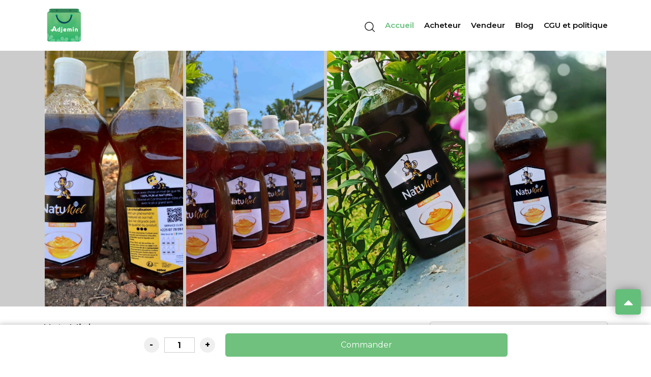

--- FILE ---
content_type: text/html; charset=UTF-8
request_url: https://adjemin.com/products?slug=natumiel
body_size: 7676
content:
<!DOCTYPE html>
<html lang="en">

<head>
    <meta charset="UTF-8">
    <meta http-equiv="X-UA-Compatible" content="IE=edge">
    <meta name="viewport" content="width=device-width, initial-scale=1.0">
    <link rel="icon" href="https://adjemin.com/assets/images/LOGO-ADJEMIN-512x512.png">
     
    <title>NatuMiel</title>

    
    <meta name="title" content="NatuMiel">
    <meta name="description" content="NatuMiel est un Miel polyfloral 100% Naturel , pur , qui n'a subi aucune transformation ni mélange.
Idéal pour sucrer vos boissons et l'utiliser pour vos soins car regorgeant de nombreuses vertus
BOUTEILLE de 0,5l">
    <meta name="robots" content="index,follow">
    <meta property="og:locale" content="fr_CI">

    <!-- START SECTION META DATA -->
       <!-- Schema.org markup for Google+ -->
   <meta itemprop="name" content="NatuMiel">
   <meta itemprop="description" content="Prix : 3.100 CFA, NatuMiel est un Miel polyfloral 100% Naturel , pur , qui n&#039;a subi aucune transformation ni mélange.
Idéal pour sucrer vos boissons et l&#039;utiliser pour vos soins car regorgeant de nombreuses vertus
BOUTEILLE de 0,5l">
   <meta itemprop="image" content="https://i.imgur.com/GF2P8qt.jpeg">

   <!-- Twitter Card data -->
   <meta name="twitter:card" content="https://i.imgur.com/GF2P8qt.jpeg">
   
   <meta name="twitter:title" content="NatuMiel">
   <meta name="twitter:description" content="Prix : 3.100 CFA, NatuMiel est un Miel polyfloral 100% Naturel , pur , qui n&#039;a subi aucune transformation ni mélange.
Idéal pour sucrer vos boissons et l&#039;utiliser pour vos soins car regorgeant de nombreuses vertus
BOUTEILLE de 0,5l"> <!-- Page description less than 200 characters -->
   
   <!-- Twitter summary card with large image must be at least 280x150px -->
   <meta name="twitter:image:src" content="https://i.imgur.com/GF2P8qt.jpeg">

   <!-- Open Graph data -->
   <meta property="og:title" content="NatuMiel" />
   <meta property="og:type" content="article" />
   <meta property="og:url" content="https://adjemin.com/products?slug=natumiel" />
   <meta property="og:image" content="https://i.imgur.com/GF2P8qt.jpeg" />
   <meta property="og:description" content="Prix : 3.100 CFA, NatuMiel est un Miel polyfloral 100% Naturel , pur , qui n&#039;a subi aucune transformation ni mélange.
Idéal pour sucrer vos boissons et l&#039;utiliser pour vos soins car regorgeant de nombreuses vertus
BOUTEILLE de 0,5l" />
   <meta property="og:site_name" content="ADJEMIN-CI" />
   <meta property="article:published_time" content="2022-01-06T12:10:10.000000Z" />
   <meta property="article:modified_time" content="2022-01-06T12:10:10.000000Z" />
   <meta property="article:tag" content="" />
   <meta property="article:author" content="Honey Shop" />
   <meta property="article:category" content="Autre alimentaire" />
    <!-- END SECTION META DATA -->
    <link href="https://fonts.googleapis.com/css2?family=Montserrat:wght@300;400;500;600&display=swap" rel="stylesheet">
    <link rel="stylesheet" href="https://adjemin.com/assets/css/bootstrap.min.css">
    <link rel="stylesheet" href="https://adjemin.com/assets/css/main.css">
    <link rel="stylesheet" href="https://adjemin.com/assets/css/animate.css">
    <link rel="stylesheet" href="https://adjemin.com/assets/css/blog-main.css">
    <link rel="stylesheet" href="https://adjemin.com/assets/css/owl.carousel.min.css">
    <link rel="preload" as="image" href="https://adjemin.com/assets/icones/Groupe-52.png">
    <!-- fancybox -->
    <link rel="stylesheet" href="https://adjemin.com/assets/css/jquery.fancybox.min.css">

    <!-- font awesome -->
    <link rel="stylesheet" href="https://adjemin.com/assets/font-awesome-4.6.3/css/font-awesome.min.css">

    <!-- Mobile phone format -->
    <link rel="stylesheet" href="https://adjemin.com/assets/intlTelInput/css/intlTelInput.css" />

    <!-- Moment JS -->
    <script src="https://momentjs.com/downloads/moment.min.js"></script>
    <script src="https://momentjs.com/downloads/moment-with-locales.min.js"></script>


    <!-- Adjemin V3 -->
    <link rel="stylesheet" href="https://adjemin.com/assets/css/mainV3.css">
    



    <style>
        footer .copy--social .icones--social__link {
            padding: 2rem;
            height: 2rem;
            width: 2rem;
            border-radius: 50%;
            background-color: #ffffff;
            cursor: pointer;
            margin-right: 1rem;
            transition: all .3s ease-in-out;
            display: flex;
            align-items: center;
            justify-content: center;
            color: #6fc17d;
        }

        .part--blog__une .part--blog__une--descrip {
            padding: 5rem;
            background-color: #f6f6f6;
            width: 40%;
            position: relative;
        }

        [v-cloak] {
            display: none;
        }

        .filters--responsive {
            top: -7rem;
        }

        .modal-card .modal-main__body input {
            margin: 0 1rem 1rem 0;
        }

        .card__accordion .panel input {
            margin: 0 1rem 1rem 0;
        }

        .R1 {
                flex-direction: row-reverse;
            }

        @media (max-width: 991px) {
            .R1 {
                flex-direction: row-reverse ;
            }

        }
    </style>
    <!-- Personnalize style -->
       <link rel="stylesheet" href="https://unpkg.com/leaflet@1.7.1/dist/leaflet.css"
   integrity="sha512-xodZBNTC5n17Xt2atTPuE1HxjVMSvLVW9ocqUKLsCC5CXdbqCmblAshOMAS6/keqq/sMZMZ19scR4PsZChSR7A=="
   crossorigin=""/>

   <style>
        .card--Form{
            padding: 2rem;
            margin: 5px;
            border-radius: 5px;
            background-color: rgba(204, 204, 204, 0.13);
        }

        .card--Form h3{
            margin-bottom: 1rem !important;
        }

        .card--Form p{
            font-size: 14px;
        }

        #map {
            width: 100%;
            height: 30rem;
            margin-top: 2rem;
        }
        .woot-widget-bubble.woot-elements--right {
            display: none;
        }

   </style>

    <!-- Google Analytics -->
    <script>
        (function(i, s, o, g, r, a, m) {
            i['GoogleAnalyticsObject'] = r;
            i[r] = i[r] || function() {
                (i[r].q = i[r].q || []).push(arguments)
            }, i[r].l = 1 * new Date();
            a = s.createElement(o),
                m = s.getElementsByTagName(o)[0];
            a.async = 1;
            a.src = g;
            m.parentNode.insertBefore(a, m)
        })(window, document, 'script', 'https://www.google-analytics.com/analytics.js', 'ga');

        ga('create', 'UA-223337997-1', 'auto');
        ga('send', 'pageview');
    </script>
    <!-- End Google Analytics -->

    <!-- Meta Pixel Code -->
    <script>
        !function(f,b,e,v,n,t,s)
        {if(f.fbq)return;n=f.fbq=function(){n.callMethod?
        n.callMethod.apply(n,arguments):n.queue.push(arguments)};
        if(!f._fbq)f._fbq=n;n.push=n;n.loaded=!0;n.version='2.0';
        n.queue=[];t=b.createElement(e);t.async=!0;
        t.src=v;s=b.getElementsByTagName(e)[0];
        s.parentNode.insertBefore(t,s)}(window, document,'script',
        'https://connect.facebook.net/en_US/fbevents.js');
        fbq('init', '887102568929266');
        fbq('track', 'PageView');
    </script>
    <noscript>
        <img height="1" width="1" style="display:none"
           src="https://www.facebook.com/tr?id=887102568929266&ev=PageView&noscript=1"
           alt="Facebook"
        />
    </noscript>
    <!-- End Meta Pixel Code -->

    <!-- Google tag (gtag.js) -->
    <!-- Old Id: G-SY6B19MC87 -->
    <script async src="https://www.googletagmanager.com/gtag/js?id=G-R4PYVXZY24"></script>
    <script>
        window.dataLayer = window.dataLayer || [];
        function gtag(){dataLayer.push(arguments);}
        gtag('js', new Date());

        gtag('config', 'G-R4PYVXZY24');
    </script>

    <script src="https://www.googleoptimize.com/optimize.js?id=223337997-1"></script>

</head>

<body>

    <!-- preloader -->
    
    <!-- navbar -->
    <nav class="navigation position-relative">
    <div class="container">
        <div class="logo">
            <a href="https://adjemin.com">
                <img src="https://adjemin.com/assets/icones/LOGO-ADJEMINV3.png" alt="logo Adjemin">
            </a>
        </div>

        <div class="d-flex align-items-center">
            <!-- ********* -->
            <div class="box-from">
                <form method="GET" action="https://adjemin.com" class="navigation-form">
                                        <div class="input-group">
                        <div class="icon">
                            <img src="https://adjemin.com/assets/icones/loupe.svg" alt="loup">
                        </div>
                        <input type="text" placeholder="Article à rechercher" name="name"
                            value="">
                    </div>
                    <div class="input-group">
                        <div class="icon">
                            <img src="https://adjemin.com/assets/icones/pin.svg" alt="location">
                        </div>
                        <input type="text" placeholder="Ville de recherche" name="city"
                            value="">
                    </div>

                    <button class="btn-search">C'est parti</button>
                </form>
                <div class="close-form">
                    <img src="https://adjemin.com/assets/icones/close.svg" alt="close">
                </div>
            </div>
            <div class="icon-form">
                <img src="https://adjemin.com/assets/icones/loupe.svg" alt="loup">
            </div>

            <!-- ********* -->
            <div class="menu">

                <ul>
                    <li class="menu--exit">
                        <i class="fa fa-times"></i>
                    </li>

                    <li>
                        <a href="https://adjemin.com" class="n--active">Accueil</a>
                    </li>

                    <li>
                        <a href="https://adjemin.com/buyers" class="">Acheteur</a>
                    </li>

                    <li>
                        <a href="https://adjemin.com/sellers" class="">Vendeur</a>
                    </li>

                    <li>
                        <a href="https://adjemin.com/blog" class="">Blog</a>

                    </li>

                    <li>
                        <a href="https://adjemin.com/terms" class="">
                            CGU et politique
                        </a>
                    </li>


                    
                </ul>
            </div>
            <!-- ***** -->

            <!-- *** -->
            <div class="icon-menu">
                <i class="fa fa-bars"></i>
            </div>
        </div>

    </div>
</nav>


    <!-- fin navbar -->

    <!-- main -->
    <!-- main -->
<main>
    <div class="articles--photos">
        <div class="container ">
            <div class="articles--photos__pa">
                                                        <div class="articles--photos__pa--cards">
                        <a href="https://i.imgur.com/GF2P8qt.jpeg" data-fancybox="gallery">
                            <img src = "https://i.imgur.com/GF2P8qt.jpeg" alt = "NatuMiel" />

                            <div class="overlay">
                                <div class="button-overlay">
                                    <i class="fa fa-play"></i>
                                </div>
                            </div>
                        </a>
                    </div>
                                        <div class="articles--photos__pa--cards">
                        <a href="https://i.imgur.com/WYwXo02.jpeg" data-fancybox="gallery">
                            <img src = "https://i.imgur.com/WYwXo02.jpeg" alt = "NatuMiel" />

                            <div class="overlay">
                                <div class="button-overlay">
                                    <i class="fa fa-play"></i>
                                </div>
                            </div>
                        </a>
                    </div>
                                        <div class="articles--photos__pa--cards">
                        <a href="https://i.imgur.com/iqWUFyW.jpeg" data-fancybox="gallery">
                            <img src = "https://i.imgur.com/iqWUFyW.jpeg" alt = "NatuMiel" />

                            <div class="overlay">
                                <div class="button-overlay">
                                    <i class="fa fa-play"></i>
                                </div>
                            </div>
                        </a>
                    </div>
                                        <div class="articles--photos__pa--cards">
                        <a href="https://i.imgur.com/jfOKBJZ.jpeg" data-fancybox="gallery">
                            <img src = "https://i.imgur.com/jfOKBJZ.jpeg" alt = "NatuMiel" />

                            <div class="overlay">
                                <div class="button-overlay">
                                    <i class="fa fa-play"></i>
                                </div>
                            </div>
                        </a>
                    </div>
                                    

            </div>
            <!-- *************************responsive -->
            <div id="carouselExampleCaptions" class="carousel slide carousel-fade carrousel--part1" data-ride="carousel">
                <ol class="carousel-indicators">
                    <li data-target="#carouselExampleCaptions" data-slide-to="0" class="active"></li>
                    <li data-target="#carouselExampleCaptions" data-slide-to="1"></li>
                </ol>
                <div class="carousel-inner">
                                                                                                        <div class="carousel-item active">
                                    <div class="articles--photos__pa--cards__responsive">
                                        <a href="https://i.imgur.com/GF2P8qt.jpeg" data-fancybox="gallery">
                                            <img src = "https://i.imgur.com/GF2P8qt.jpeg" alt = "NatuMiel" />

                                            <div class="overlay">
                                                <div class="button-overlay">
                                                    <i class="fa fa-play"></i>
                                                </div>
                                            </div>
                                        </a>
                                    </div>
                                </div>
                            
                                                                                    <div class="carousel-item">
                                    <div class="articles--photos__pa--cards__responsive">
                                        <a href="https://i.imgur.com/WYwXo02.jpeg" data-fancybox="gallery">
                                            <img src = "https://i.imgur.com/WYwXo02.jpeg" alt = "NatuMiel" />

                                            <div class="overlay">
                                                <div class="button-overlay">
                                                    <i class="fa fa-play"></i>
                                                </div>
                                            </div>
                                        </a>
                                    </div>
                                </div>
                            
                                                                                    <div class="carousel-item">
                                    <div class="articles--photos__pa--cards__responsive">
                                        <a href="https://i.imgur.com/iqWUFyW.jpeg" data-fancybox="gallery">
                                            <img src = "https://i.imgur.com/iqWUFyW.jpeg" alt = "NatuMiel" />

                                            <div class="overlay">
                                                <div class="button-overlay">
                                                    <i class="fa fa-play"></i>
                                                </div>
                                            </div>
                                        </a>
                                    </div>
                                </div>
                            
                                                                                    <div class="carousel-item">
                                    <div class="articles--photos__pa--cards__responsive">
                                        <a href="https://i.imgur.com/jfOKBJZ.jpeg" data-fancybox="gallery">
                                            <img src = "https://i.imgur.com/jfOKBJZ.jpeg" alt = "NatuMiel" />

                                            <div class="overlay">
                                                <div class="button-overlay">
                                                    <i class="fa fa-play"></i>
                                                </div>
                                            </div>
                                        </a>
                                    </div>
                                </div>
                            
                                                            </div>

            </div>
        </div>
    </div>
    <!-- ******************************* -->
    <div class="container">
        <div class="row mt-5">
            <div class="col-xs-12 col-sm-12 col-md-12 col-lg-8">
                <div class="articles--photos__description">
                    <h3>NatuMiel</h3>

                    <div class="price--tag">
                        <h3>3.100 CFA</h3>
                    </div>
                    <p><a href="#">Honey Shop</a></p>
                    <p class="mb-4">
                        Publié le
                        <script>
                            moment.locale('fr');
                            var pubdate = moment("2022-01-06T12:10:10.000000Z").format("dddd DD MMM , H:mm");
                            document.write(pubdate);
                        </script>
                        dans
                                                <a href="https://adjemin.com/categories/216?slug=autre-alimentaire">catégories Autre alimentaire</a>
                                            </p>
                    <hr>
                    <h3 style="margin-top: 20px; margin-bottom: 10px;">Condition</h3>
                    <hr/>
                    <p >Neuf (jamais utilisé)</p>


                    <h3 style="margin-top: 25px; margin-bottom: 10px;">Description</h3>
                    <hr/>
                    <p>NatuMiel est un Miel polyfloral 100% Naturel , pur , qui n'a subi aucune transformation ni mélange.
Idéal pour sucrer vos boissons et l'utiliser pour vos soins car regorgeant de nombreuses vertus
BOUTEILLE de 0,5l</p>

                    
                    

                                            <h3 style="margin-top: 25px; margin-bottom: 10px;">Services de livraison</h3>
                        <hr/>
                        <div class="row">
                                                                                                                                        <div class="col-xs-12 col-sm-12 col-md-6 col-lg-6">
                                            <div class="card--Form">
                                                <h3><img src="https://i.imgur.com/N7Rh2o9.png" height="40px" alt="Formule Paps" /> Paps</h3>
                                                <p>PAPS livre partout en Côte d&#039;Ivoire </p>
                                            </div>
                                        </div>
                                                                                                                                                <div class="col-xs-12 col-sm-12 col-md-6 col-lg-6">
                                            <div class="card--Form">
                                                <h3><img src="https://i.imgur.com/4tTHV8k.png" height="40px" alt="Formule Yango [LIVRAISON EXPRESS]" /> Yango [LIVRAISON EXPRESS]</h3>
                                                <p>Livraison Express partout à Abidjan </p>
                                            </div>
                                        </div>
                                                                                                                        </div>
                    
                    <h3 style="margin-top: 25px; margin-bottom: 10px;">Adresse</h3>
                    <hr/>
                    <p >Koumassi Campement, Rue I40, Campement, Koumassi, Abidjan, 10, Côte d’Ivoire</p>


                </div>
            </div>

            <div class="col-xs-12 col-sm-12 col-md-12 col-lg-4">
                <div class="articles--photos__seilor">
                    <div class="seilor--infos">
                        <div class="seilor--infos__img">
                            <a href="https://mayalabeille.adjemin.com" title="Acccéder à Honey Shop | FinTech Adjemin">
                                <img src="https://i.imgur.com/vQBp4EF.png" alt="Honey Shop">
                            </a>
                        </div>

                        <div class="seilor--infos__stars">
                            <a href="https://mayalabeille.adjemin.com" title="Acccéder à  | FinTech Adjemin">
                                <h4 class="seilor--infos__stars--name">Honey Shop</h4>
                                <h5> @mayalabeille</h5>
                                <div class="stars">
                                                                            <i class="fa fa-star"></i>
                                                                            <i class="fa fa-star"></i>
                                                                            <i class="fa fa-star"></i>
                                                                            <i class="fa fa-star"></i>
                                    
                                    
                                    <span><strong>(4)</strong></span>
                                </div>
                            </a>
                        </div>
                    </div>
                    <!-- ******* -->
                    <div class="seilor--infos__btn">
                                                    <a href="https://adjemin.com/orders/products?slug=natumiel">
                                <button>
                                    Commander maintenant
                                </button>
                            </a>
                                            </div>
                    <!-- ******* -->
                    <div class="seilor--infos__pb " style='display:flex;flex-direction:row;'>
                        <div>
                            <img style="width: 8rem;" src="https://adjemin.com/assets/icones/guaranteed.png" alt="Guaranted icon">
                        </div>

                        <div class="seilor--infos__stars">
                            
                            <p>Vous bénéficiez d'une garantie de remboursement en cas d'insatisfaction sur tous vos paiements en ligne ...</p>
                            <a href="https://adjemin.com/terms">Voir plus</a>
                        </div>
                    </div>
                </div>
            </div>
        </div>
        <!-- iframe*********************** -->

        <div class="articles--photos__iframe">
            

            <iframe
                style="border:0"
                loading="lazy"
                allowfullscreen
                referrerpolicy="no-referrer-when-downgrade"
                src="https://www.google.com/maps/embed/v1/place?key=AIzaSyCNZfIwGs9Y1hlRDCyiw3LV8dpLu1biIbM
                    &q=Koumassi+Campement%2C+Rue+I40%2C+Campement%2C+Koumassi%2C+Abidjan%2C+10%2C+C%C3%B4te+d%E2%80%99Ivoire&zoom=13">
                </iframe>

            
            <div class="localistion--iframe">
                <p><strong>Koumassi Campement, Rue I40, Campement, Koumassi, Abidjan, 10, Côte d’Ivoire</strong></p>
                <p>La carte est approximative pour garder la position du vendeur privée</p>
            </div>
        </div>



    </div>

    <!-- ******************************* -->
        <div class="part--sticky" id="sticky">
        <div class="container">
            <div class="part--sticky__div">
                <div class="qty">
                    <button @click.prevent="rmQuantity">-</button>
                    <p v-cloak>${ quantity }</p>
                    <button @click.prevent="addQuantity">+</button>
                </div>
                <button role="button" id='order-button' v-on:click="setNumber()" type="submit" class="btn--site ">Commander</button>
            </div>
        </div>
    </div>
    
</main>
<!-- fin main -->
    <!-- fin main -->

    <!-- footer -->
    <!-- footer -->
 <footer>
    <div class="container">
        <div class="row">
            <div class="col-xs-12 col-sm-12 col-md-7 col-lg-7">
                <div class="menu--footer mb-4">
                    <ul class="mb-0">
                        <li>
                            <a tag="a" href='https://adjemin.com'>Explorez</a>
                           </li>
                        <li><a tag="a" href='https://adjemin.com/terms'>CGU et Politique de Confidentialités</a></li>
                        <!-- <li><a href="#">Contact</a></li> -->
                    </ul>
                </div>
                <!-- ************************ -->
                <div class="copy--social mt-5">
                    <p>&copy; <script>document.write((new Date()).getFullYear())</script>  Adjemin , tous droits réservés.</p>

                     <!-- ************************ -->
                    <div class="icones--social">

                        <a href="https://www.facebook.com/adjeminci" title="Facebook adjemin" target="blank">
                            <div class="icones--social__link">
                               <i class="fa fa-facebook-square"></i>
                           </div>
                        </a>
                        <a href="https://www.linkedin.com/company/adjemin/mycompany/" title="Linkedin adjemin" target="blank">
                        <div class="icones--social__link">
                            <i class="fa fa-linkedin-square"></i>
                        </div>
                        </a>


                    </div>

                    <!-- ************************ -->

                </div>
            </div>
             <!-- ************************ -->
            <div class="col-xs-12 col-sm-12 col-md-5 col-lg-5">
                <!-- text--footer -->
                <div class="text--footer">
                    <h2>Rejoignez la communauté Adjemin</h2>
                    <h3>Téléchargez gratuitement l'application sur</h3>

                    <div class="text--footer__store">
                        <a href="https://apps.apple.com/us/app/adjemin/id1524785176" target="blank">
                            <img src="https://adjemin.com/assets/icones/huR2lBg.png" alt="appStore">
                        </a>

                        <a href="https://play.google.com/store/apps/details?id=com.adjemin.adjemin" target="blank">
                            <img src="https://adjemin.com/assets/icones/MciyDDk.png" alt="playStore">
                        </a>
                    </div>
                </div>
            </div>
        </div>
    </div>
</footer>
<!-- fin footer -->
    <!-- fin footer -->


    

    <div class="modal hide fade" id="myModal">
        <div class="modal-header">
            <a class="close" data-dismiss="modal">×</a>
            <h3>Success</h3>
        </div>
    <div class="modal-body">
        <p></p>
    </div>
    <div class="modal-footer">
        <a class="close btn" data-dismiss="modal">Close</a>
    </div>
</div>




    <!-- Button return top-->
    <a href="#header">
        <div class="button-return" id="btnReturn">
            <i class="fa fa-caret-up"></i>
        </div>
    </a>

    <!-- script -->
    <script src="https://adjemin.com/assets/js/jquery.min.js"></script>


    
    <script src="https://adjemin.com/assets/js/bootstrap.min.js"></script>
    <script src="https://adjemin.com/assets/js/slick.min.js"></script>
    <script src="https://adjemin.com/assets/js/jquery.fancybox.min.js" ></script>
    <script src="https://adjemin.com/assets/js/wow.min.js"></script>
    <script src="https://adjemin.com/assets/js/waypoint.min.js"></script>
    <script src="https://adjemin.com/assets/js/appV3.js" ></script>
    <script src="https://adjemin.com/assets/js/owl.carousel.min.js"></script>


    <!-- VueJS and axios -->
    <script src="https://cdn.jsdelivr.net/npm/vue@2/dist/vue.min.js" ></script>
    <script src="https://unpkg.com/axios@0.24.0/dist/axios.min.js" ></script>

    <!-- SWeet Alert -->
    <script src="//cdn.jsdelivr.net/npm/sweetalert2@11" async defer></script>

    <!-- Make sure you put this AFTER Leaflet's CSS -->
<script src="https://unpkg.com/leaflet@1.7.1/dist/leaflet.js"
integrity="sha512-XQoYMqMTK8LvdxXYG3nZ448hOEQiglfqkJs1NOQV44cWnUrBc8PkAOcXy20w0vlaXaVUearIOBhiXZ5V3ynxwA=="
crossorigin=""></script>

<script>
    // var map = L.map('map').setView([5.3105527, -3.9363013], 13);
    // var tiles = L.tileLayer('https://api.mapbox.com/styles/v1/{id}/tiles/{z}/{x}/{y}?access_token=pk.eyJ1IjoibWFwYm94IiwiYSI6ImNpejY4NXVycTA2emYycXBndHRqcmZ3N3gifQ.rJcFIG214AriISLbB6B5aw', {
	// 	maxZoom: 18,
	// 	attribution: 'Map data &copy; <a href="https://www.openstreetmap.org/copyright">OpenStreetMap</a> contributors, ' +
	// 		'Imagery © <a href="https://www.mapbox.com/">Mapbox</a>',
	// 	id: 'mapbox/streets-v11',
	// 	tileSize: 512,
	// 	zoomOffset: -1
	// }).addTo(map);

</script>

<script>
    $('#order-button').click(function(e){
        window.location.href = "https://adjemin.com/orders/products?slug=natumiel";

    })

    $('#call').click(function(e){
        window.location.href = "https://adjemin.com/orders/products?slug=natumiel";

    })
</script>

<script>
     var sticky = new Vue({
        el: '#sticky',
        delimiters: ['${', '}'],
        data: {
            appUrl: 'https://api.adjem.in/v3',
            baseUrl : "https://adjemin.com",
            quantity: 1,
        },
        mounted(){
            //console.log(location.origin+'/setting-quantity?p='+"natumiel"+'&q='+this.quantity);
        },
        methods: {
            setNumber(){
                axios.get(location.origin+'/setting-quantity?p='+"natumiel"+'&q='+this.quantity)
                .then((res) =>{
                    if(res.data.status == true){
                        window.location.href = "https://adjemin.com/orders/products?slug=natumiel";
                    }else{
                        Swal.fire({
                            icon: 'warning',
                            title: res.data.message,
                            confirmButtonColor : '#308456',
                        })
                    }

                })
                .catch((err)=>{
                    console.log(err.message)
                })

            },

            addQuantity() {
                this.quantity = (this.quantity + 1)
            },

            rmQuantity() {
                if (this.quantity > 1) {
                    this.quantity = (this.quantity - 1)

                } else {
                    Swal.fire({
                        icon: 'warning',
                        title: 'Quantité minimum atteinte !',
                        confirmButtonColor : '#308456',
                    })
                }
            },
        }
    })
</script>


        <script>
        var counter = new Vue({
            el: '#shopping-g',
            delimiters: ['${', '}'],
            data: {
                appUrl: 'https://api.adjem.in/v3',
                count: 0,
                baseUrl: "https://adjemin.com",
            },
            mounted() {
                this.getPanier()
            },

            methods: {
                getPanier() {
                    axios.get(location.origin + '/card/all')
                        .then((res) => {
                            if (res.data.status == true) {
                                var panier = res.data.data
                                var quantity = 0
                                panier.forEach(item => {
                                    quantity = parseInt(quantity) + parseInt(item['qty'])
                                });
                                this.count = quantity
                                counter2.count = quantity
                                if (typeof(mysticky) != 'undefined') {
                                    mysticky.count = quantity
                                }


                            }
                        })
                        .catch((err) => {
                            console.log(err)
                        })
                },
            }
        })

        var counter2 = new Vue({
            el: '#shopping-r',
            delimiters: ['${', '}'],
            data: {
                appUrl: 'https://api.adjem.in/v3',
                count: 0,
                baseUrl: "https://adjemin.com",
            },
            mounted() {
                //
            },
            methods: {
                //
            }
        })
    </script>

    <script>
        new WOW().init();
    </script>

    <script>
        var $toggle = $('.js-toggle');
        var $target = $('.js-target');
        $toggle.on('click', function() {
            $target.slideToggle();
        }).trigger('click');
    </script>

    <script>
        // faire afficher le button retur top
        $(window).scroll(function() {
            if ($(this).scrollTop() > 100) {
                $('#btnReturn').fadeIn();
            } else {
                $('#btnReturn').fadeOut();
            }
        });

        $('#btnReturn').click(function() {
            $('html, body').animate({
                scrollTop: 0
            }, 800);
            return false;
        });
    </script>

    


<script defer src="https://static.cloudflareinsights.com/beacon.min.js/vcd15cbe7772f49c399c6a5babf22c1241717689176015" integrity="sha512-ZpsOmlRQV6y907TI0dKBHq9Md29nnaEIPlkf84rnaERnq6zvWvPUqr2ft8M1aS28oN72PdrCzSjY4U6VaAw1EQ==" data-cf-beacon='{"version":"2024.11.0","token":"92ec4b39b5c649548d06a80334eab163","r":1,"server_timing":{"name":{"cfCacheStatus":true,"cfEdge":true,"cfExtPri":true,"cfL4":true,"cfOrigin":true,"cfSpeedBrain":true},"location_startswith":null}}' crossorigin="anonymous"></script>
<script>(function(){function c(){var b=a.contentDocument||a.contentWindow.document;if(b){var d=b.createElement('script');d.innerHTML="window.__CF$cv$params={r:'9c34173baaf8cf70',t:'MTc2OTMwNTUyMg=='};var a=document.createElement('script');a.src='/cdn-cgi/challenge-platform/scripts/jsd/main.js';document.getElementsByTagName('head')[0].appendChild(a);";b.getElementsByTagName('head')[0].appendChild(d)}}if(document.body){var a=document.createElement('iframe');a.height=1;a.width=1;a.style.position='absolute';a.style.top=0;a.style.left=0;a.style.border='none';a.style.visibility='hidden';document.body.appendChild(a);if('loading'!==document.readyState)c();else if(window.addEventListener)document.addEventListener('DOMContentLoaded',c);else{var e=document.onreadystatechange||function(){};document.onreadystatechange=function(b){e(b);'loading'!==document.readyState&&(document.onreadystatechange=e,c())}}}})();</script></body>

</html>
